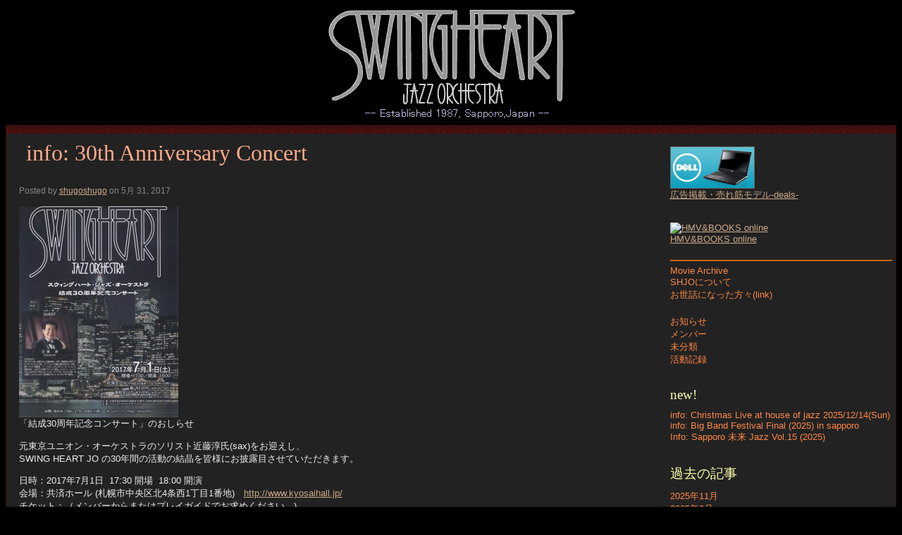

--- FILE ---
content_type: text/html; charset=UTF-8
request_url: https://shjo.info/archives/info-30th-anniversary-concert-2/
body_size: 42076
content:
<!DOCTYPE html PUBLIC "-//W3C//DTD XHTML 1.0 Transitional//EN" "http://www.w3.org/TR/xhtml1/DTD/xhtml1-transitional.dtd">
<html xmlns="http://www.w3.org/1999/xhtml" lang="ja">
<head profile="http://gmpg.org/xfn/11">

	<meta http-equiv="Content-Type" content="text/html; charset=UTF-8" />

	<title>Swing Heart Jazz Orchestra  &#8211; info: 30th Anniversary Concert</title>


	<style type="text/css" media="screen">
		@import url( https://shjo.info/wp-content/themes/dragonskin/style.css );
	</style>
	<link rel="alternate" type="application/rss+xml" title="RSS 2.0" href="https://shjo.info/feed/" />
	<link rel="alternate" type="text/xml" title="RSS .92" href="https://shjo.info/feed/rss/" />
	<link rel="alternate" type="application/atom+xml" title="Atom 0.3" href="https://shjo.info/feed/atom/" />

	<link rel="pingback" href="https://shjo.info/xmlrpc.php" />
		<link rel='archives' title='2025年11月' href='https://shjo.info/archives/2025/11/' />
	<link rel='archives' title='2025年8月' href='https://shjo.info/archives/2025/08/' />
	<link rel='archives' title='2025年6月' href='https://shjo.info/archives/2025/06/' />
	<link rel='archives' title='2025年4月' href='https://shjo.info/archives/2025/04/' />
	<link rel='archives' title='2024年10月' href='https://shjo.info/archives/2024/10/' />
	<link rel='archives' title='2024年4月' href='https://shjo.info/archives/2024/04/' />
	<link rel='archives' title='2023年10月' href='https://shjo.info/archives/2023/10/' />
	<link rel='archives' title='2023年6月' href='https://shjo.info/archives/2023/06/' />
	<link rel='archives' title='2023年1月' href='https://shjo.info/archives/2023/01/' />
	<link rel='archives' title='2022年10月' href='https://shjo.info/archives/2022/10/' />
	<link rel='archives' title='2022年8月' href='https://shjo.info/archives/2022/08/' />
	<link rel='archives' title='2022年7月' href='https://shjo.info/archives/2022/07/' />
	<link rel='archives' title='2020年10月' href='https://shjo.info/archives/2020/10/' />
	<link rel='archives' title='2020年1月' href='https://shjo.info/archives/2020/01/' />
	<link rel='archives' title='2019年9月' href='https://shjo.info/archives/2019/09/' />
	<link rel='archives' title='2019年4月' href='https://shjo.info/archives/2019/04/' />
	<link rel='archives' title='2019年1月' href='https://shjo.info/archives/2019/01/' />
	<link rel='archives' title='2018年10月' href='https://shjo.info/archives/2018/10/' />
	<link rel='archives' title='2018年8月' href='https://shjo.info/archives/2018/08/' />
	<link rel='archives' title='2018年3月' href='https://shjo.info/archives/2018/03/' />
	<link rel='archives' title='2017年11月' href='https://shjo.info/archives/2017/11/' />
	<link rel='archives' title='2017年10月' href='https://shjo.info/archives/2017/10/' />
	<link rel='archives' title='2017年7月' href='https://shjo.info/archives/2017/07/' />
	<link rel='archives' title='2017年5月' href='https://shjo.info/archives/2017/05/' />
	<link rel='archives' title='2017年3月' href='https://shjo.info/archives/2017/03/' />
	<link rel='archives' title='2016年10月' href='https://shjo.info/archives/2016/10/' />
	<link rel='archives' title='2016年8月' href='https://shjo.info/archives/2016/08/' />
	<link rel='archives' title='2016年2月' href='https://shjo.info/archives/2016/02/' />
	<link rel='archives' title='2015年11月' href='https://shjo.info/archives/2015/11/' />
	<link rel='archives' title='2015年9月' href='https://shjo.info/archives/2015/09/' />
	<link rel='archives' title='2015年4月' href='https://shjo.info/archives/2015/04/' />
	<link rel='archives' title='2014年10月' href='https://shjo.info/archives/2014/10/' />
	<link rel='archives' title='2014年3月' href='https://shjo.info/archives/2014/03/' />
	<link rel='archives' title='2013年10月' href='https://shjo.info/archives/2013/10/' />
	<link rel='archives' title='2012年12月' href='https://shjo.info/archives/2012/12/' />
	<link rel='archives' title='2012年10月' href='https://shjo.info/archives/2012/10/' />
	<link rel='archives' title='2012年7月' href='https://shjo.info/archives/2012/07/' />
	<link rel='archives' title='2012年2月' href='https://shjo.info/archives/2012/02/' />
	<link rel='archives' title='2012年1月' href='https://shjo.info/archives/2012/01/' />
	<link rel='archives' title='2011年12月' href='https://shjo.info/archives/2011/12/' />
	<link rel='archives' title='2011年4月' href='https://shjo.info/archives/2011/04/' />
	<link rel='archives' title='2011年3月' href='https://shjo.info/archives/2011/03/' />
	<link rel='archives' title='2011年2月' href='https://shjo.info/archives/2011/02/' />
	<link rel='archives' title='2010年11月' href='https://shjo.info/archives/2010/11/' />
	<link rel='archives' title='2010年3月' href='https://shjo.info/archives/2010/03/' />
	<link rel='archives' title='2009年8月' href='https://shjo.info/archives/2009/08/' />
	<link rel='archives' title='2009年2月' href='https://shjo.info/archives/2009/02/' />
	<link rel='archives' title='2008年6月' href='https://shjo.info/archives/2008/06/' />
	<link rel='archives' title='2008年5月' href='https://shjo.info/archives/2008/05/' />
	<link rel='archives' title='2007年10月' href='https://shjo.info/archives/2007/10/' />
	<link rel='archives' title='2007年9月' href='https://shjo.info/archives/2007/09/' />
	<link rel='archives' title='2007年5月' href='https://shjo.info/archives/2007/05/' />
	<link rel='archives' title='2006年10月' href='https://shjo.info/archives/2006/10/' />
	<link rel='archives' title='2004年7月' href='https://shjo.info/archives/2004/07/' />
	<link rel='archives' title='2003年7月' href='https://shjo.info/archives/2003/07/' />
	<link rel='archives' title='2002年7月' href='https://shjo.info/archives/2002/07/' />
	<link rel='archives' title='2001年6月' href='https://shjo.info/archives/2001/06/' />
	<link rel='archives' title='2000年7月' href='https://shjo.info/archives/2000/07/' />
	<link rel='archives' title='1999年7月' href='https://shjo.info/archives/1999/07/' />
	<link rel='archives' title='1998年7月' href='https://shjo.info/archives/1998/07/' />
	<link rel='archives' title='1997年7月' href='https://shjo.info/archives/1997/07/' />
	<link rel='archives' title='1996年7月' href='https://shjo.info/archives/1996/07/' />
	<link rel='archives' title='1995年7月' href='https://shjo.info/archives/1995/07/' />
	<link rel='archives' title='1994年7月' href='https://shjo.info/archives/1994/07/' />
	<link rel='archives' title='1993年7月' href='https://shjo.info/archives/1993/07/' />
	<link rel='archives' title='1992年7月' href='https://shjo.info/archives/1992/07/' />
	<link rel='archives' title='1991年3月' href='https://shjo.info/archives/1991/03/' />
		<meta name='robots' content='max-image-preview:large' />
<link rel='dns-prefetch' href='//secure.gravatar.com' />
<link rel='dns-prefetch' href='//stats.wp.com' />
<link rel='dns-prefetch' href='//v0.wordpress.com' />
<link rel="alternate" title="oEmbed (JSON)" type="application/json+oembed" href="https://shjo.info/wp-json/oembed/1.0/embed?url=https%3A%2F%2Fshjo.info%2Farchives%2Finfo-30th-anniversary-concert-2%2F" />
<link rel="alternate" title="oEmbed (XML)" type="text/xml+oembed" href="https://shjo.info/wp-json/oembed/1.0/embed?url=https%3A%2F%2Fshjo.info%2Farchives%2Finfo-30th-anniversary-concert-2%2F&#038;format=xml" />
<style id='wp-img-auto-sizes-contain-inline-css' type='text/css'>
img:is([sizes=auto i],[sizes^="auto," i]){contain-intrinsic-size:3000px 1500px}
/*# sourceURL=wp-img-auto-sizes-contain-inline-css */
</style>
<style id='wp-emoji-styles-inline-css' type='text/css'>

	img.wp-smiley, img.emoji {
		display: inline !important;
		border: none !important;
		box-shadow: none !important;
		height: 1em !important;
		width: 1em !important;
		margin: 0 0.07em !important;
		vertical-align: -0.1em !important;
		background: none !important;
		padding: 0 !important;
	}
/*# sourceURL=wp-emoji-styles-inline-css */
</style>
<style id='wp-block-library-inline-css' type='text/css'>
:root{--wp-block-synced-color:#7a00df;--wp-block-synced-color--rgb:122,0,223;--wp-bound-block-color:var(--wp-block-synced-color);--wp-editor-canvas-background:#ddd;--wp-admin-theme-color:#007cba;--wp-admin-theme-color--rgb:0,124,186;--wp-admin-theme-color-darker-10:#006ba1;--wp-admin-theme-color-darker-10--rgb:0,107,160.5;--wp-admin-theme-color-darker-20:#005a87;--wp-admin-theme-color-darker-20--rgb:0,90,135;--wp-admin-border-width-focus:2px}@media (min-resolution:192dpi){:root{--wp-admin-border-width-focus:1.5px}}.wp-element-button{cursor:pointer}:root .has-very-light-gray-background-color{background-color:#eee}:root .has-very-dark-gray-background-color{background-color:#313131}:root .has-very-light-gray-color{color:#eee}:root .has-very-dark-gray-color{color:#313131}:root .has-vivid-green-cyan-to-vivid-cyan-blue-gradient-background{background:linear-gradient(135deg,#00d084,#0693e3)}:root .has-purple-crush-gradient-background{background:linear-gradient(135deg,#34e2e4,#4721fb 50%,#ab1dfe)}:root .has-hazy-dawn-gradient-background{background:linear-gradient(135deg,#faaca8,#dad0ec)}:root .has-subdued-olive-gradient-background{background:linear-gradient(135deg,#fafae1,#67a671)}:root .has-atomic-cream-gradient-background{background:linear-gradient(135deg,#fdd79a,#004a59)}:root .has-nightshade-gradient-background{background:linear-gradient(135deg,#330968,#31cdcf)}:root .has-midnight-gradient-background{background:linear-gradient(135deg,#020381,#2874fc)}:root{--wp--preset--font-size--normal:16px;--wp--preset--font-size--huge:42px}.has-regular-font-size{font-size:1em}.has-larger-font-size{font-size:2.625em}.has-normal-font-size{font-size:var(--wp--preset--font-size--normal)}.has-huge-font-size{font-size:var(--wp--preset--font-size--huge)}.has-text-align-center{text-align:center}.has-text-align-left{text-align:left}.has-text-align-right{text-align:right}.has-fit-text{white-space:nowrap!important}#end-resizable-editor-section{display:none}.aligncenter{clear:both}.items-justified-left{justify-content:flex-start}.items-justified-center{justify-content:center}.items-justified-right{justify-content:flex-end}.items-justified-space-between{justify-content:space-between}.screen-reader-text{border:0;clip-path:inset(50%);height:1px;margin:-1px;overflow:hidden;padding:0;position:absolute;width:1px;word-wrap:normal!important}.screen-reader-text:focus{background-color:#ddd;clip-path:none;color:#444;display:block;font-size:1em;height:auto;left:5px;line-height:normal;padding:15px 23px 14px;text-decoration:none;top:5px;width:auto;z-index:100000}html :where(.has-border-color){border-style:solid}html :where([style*=border-top-color]){border-top-style:solid}html :where([style*=border-right-color]){border-right-style:solid}html :where([style*=border-bottom-color]){border-bottom-style:solid}html :where([style*=border-left-color]){border-left-style:solid}html :where([style*=border-width]){border-style:solid}html :where([style*=border-top-width]){border-top-style:solid}html :where([style*=border-right-width]){border-right-style:solid}html :where([style*=border-bottom-width]){border-bottom-style:solid}html :where([style*=border-left-width]){border-left-style:solid}html :where(img[class*=wp-image-]){height:auto;max-width:100%}:where(figure){margin:0 0 1em}html :where(.is-position-sticky){--wp-admin--admin-bar--position-offset:var(--wp-admin--admin-bar--height,0px)}@media screen and (max-width:600px){html :where(.is-position-sticky){--wp-admin--admin-bar--position-offset:0px}}

/*# sourceURL=wp-block-library-inline-css */
</style><style id='global-styles-inline-css' type='text/css'>
:root{--wp--preset--aspect-ratio--square: 1;--wp--preset--aspect-ratio--4-3: 4/3;--wp--preset--aspect-ratio--3-4: 3/4;--wp--preset--aspect-ratio--3-2: 3/2;--wp--preset--aspect-ratio--2-3: 2/3;--wp--preset--aspect-ratio--16-9: 16/9;--wp--preset--aspect-ratio--9-16: 9/16;--wp--preset--color--black: #000000;--wp--preset--color--cyan-bluish-gray: #abb8c3;--wp--preset--color--white: #ffffff;--wp--preset--color--pale-pink: #f78da7;--wp--preset--color--vivid-red: #cf2e2e;--wp--preset--color--luminous-vivid-orange: #ff6900;--wp--preset--color--luminous-vivid-amber: #fcb900;--wp--preset--color--light-green-cyan: #7bdcb5;--wp--preset--color--vivid-green-cyan: #00d084;--wp--preset--color--pale-cyan-blue: #8ed1fc;--wp--preset--color--vivid-cyan-blue: #0693e3;--wp--preset--color--vivid-purple: #9b51e0;--wp--preset--gradient--vivid-cyan-blue-to-vivid-purple: linear-gradient(135deg,rgb(6,147,227) 0%,rgb(155,81,224) 100%);--wp--preset--gradient--light-green-cyan-to-vivid-green-cyan: linear-gradient(135deg,rgb(122,220,180) 0%,rgb(0,208,130) 100%);--wp--preset--gradient--luminous-vivid-amber-to-luminous-vivid-orange: linear-gradient(135deg,rgb(252,185,0) 0%,rgb(255,105,0) 100%);--wp--preset--gradient--luminous-vivid-orange-to-vivid-red: linear-gradient(135deg,rgb(255,105,0) 0%,rgb(207,46,46) 100%);--wp--preset--gradient--very-light-gray-to-cyan-bluish-gray: linear-gradient(135deg,rgb(238,238,238) 0%,rgb(169,184,195) 100%);--wp--preset--gradient--cool-to-warm-spectrum: linear-gradient(135deg,rgb(74,234,220) 0%,rgb(151,120,209) 20%,rgb(207,42,186) 40%,rgb(238,44,130) 60%,rgb(251,105,98) 80%,rgb(254,248,76) 100%);--wp--preset--gradient--blush-light-purple: linear-gradient(135deg,rgb(255,206,236) 0%,rgb(152,150,240) 100%);--wp--preset--gradient--blush-bordeaux: linear-gradient(135deg,rgb(254,205,165) 0%,rgb(254,45,45) 50%,rgb(107,0,62) 100%);--wp--preset--gradient--luminous-dusk: linear-gradient(135deg,rgb(255,203,112) 0%,rgb(199,81,192) 50%,rgb(65,88,208) 100%);--wp--preset--gradient--pale-ocean: linear-gradient(135deg,rgb(255,245,203) 0%,rgb(182,227,212) 50%,rgb(51,167,181) 100%);--wp--preset--gradient--electric-grass: linear-gradient(135deg,rgb(202,248,128) 0%,rgb(113,206,126) 100%);--wp--preset--gradient--midnight: linear-gradient(135deg,rgb(2,3,129) 0%,rgb(40,116,252) 100%);--wp--preset--font-size--small: 13px;--wp--preset--font-size--medium: 20px;--wp--preset--font-size--large: 36px;--wp--preset--font-size--x-large: 42px;--wp--preset--spacing--20: 0.44rem;--wp--preset--spacing--30: 0.67rem;--wp--preset--spacing--40: 1rem;--wp--preset--spacing--50: 1.5rem;--wp--preset--spacing--60: 2.25rem;--wp--preset--spacing--70: 3.38rem;--wp--preset--spacing--80: 5.06rem;--wp--preset--shadow--natural: 6px 6px 9px rgba(0, 0, 0, 0.2);--wp--preset--shadow--deep: 12px 12px 50px rgba(0, 0, 0, 0.4);--wp--preset--shadow--sharp: 6px 6px 0px rgba(0, 0, 0, 0.2);--wp--preset--shadow--outlined: 6px 6px 0px -3px rgb(255, 255, 255), 6px 6px rgb(0, 0, 0);--wp--preset--shadow--crisp: 6px 6px 0px rgb(0, 0, 0);}:where(.is-layout-flex){gap: 0.5em;}:where(.is-layout-grid){gap: 0.5em;}body .is-layout-flex{display: flex;}.is-layout-flex{flex-wrap: wrap;align-items: center;}.is-layout-flex > :is(*, div){margin: 0;}body .is-layout-grid{display: grid;}.is-layout-grid > :is(*, div){margin: 0;}:where(.wp-block-columns.is-layout-flex){gap: 2em;}:where(.wp-block-columns.is-layout-grid){gap: 2em;}:where(.wp-block-post-template.is-layout-flex){gap: 1.25em;}:where(.wp-block-post-template.is-layout-grid){gap: 1.25em;}.has-black-color{color: var(--wp--preset--color--black) !important;}.has-cyan-bluish-gray-color{color: var(--wp--preset--color--cyan-bluish-gray) !important;}.has-white-color{color: var(--wp--preset--color--white) !important;}.has-pale-pink-color{color: var(--wp--preset--color--pale-pink) !important;}.has-vivid-red-color{color: var(--wp--preset--color--vivid-red) !important;}.has-luminous-vivid-orange-color{color: var(--wp--preset--color--luminous-vivid-orange) !important;}.has-luminous-vivid-amber-color{color: var(--wp--preset--color--luminous-vivid-amber) !important;}.has-light-green-cyan-color{color: var(--wp--preset--color--light-green-cyan) !important;}.has-vivid-green-cyan-color{color: var(--wp--preset--color--vivid-green-cyan) !important;}.has-pale-cyan-blue-color{color: var(--wp--preset--color--pale-cyan-blue) !important;}.has-vivid-cyan-blue-color{color: var(--wp--preset--color--vivid-cyan-blue) !important;}.has-vivid-purple-color{color: var(--wp--preset--color--vivid-purple) !important;}.has-black-background-color{background-color: var(--wp--preset--color--black) !important;}.has-cyan-bluish-gray-background-color{background-color: var(--wp--preset--color--cyan-bluish-gray) !important;}.has-white-background-color{background-color: var(--wp--preset--color--white) !important;}.has-pale-pink-background-color{background-color: var(--wp--preset--color--pale-pink) !important;}.has-vivid-red-background-color{background-color: var(--wp--preset--color--vivid-red) !important;}.has-luminous-vivid-orange-background-color{background-color: var(--wp--preset--color--luminous-vivid-orange) !important;}.has-luminous-vivid-amber-background-color{background-color: var(--wp--preset--color--luminous-vivid-amber) !important;}.has-light-green-cyan-background-color{background-color: var(--wp--preset--color--light-green-cyan) !important;}.has-vivid-green-cyan-background-color{background-color: var(--wp--preset--color--vivid-green-cyan) !important;}.has-pale-cyan-blue-background-color{background-color: var(--wp--preset--color--pale-cyan-blue) !important;}.has-vivid-cyan-blue-background-color{background-color: var(--wp--preset--color--vivid-cyan-blue) !important;}.has-vivid-purple-background-color{background-color: var(--wp--preset--color--vivid-purple) !important;}.has-black-border-color{border-color: var(--wp--preset--color--black) !important;}.has-cyan-bluish-gray-border-color{border-color: var(--wp--preset--color--cyan-bluish-gray) !important;}.has-white-border-color{border-color: var(--wp--preset--color--white) !important;}.has-pale-pink-border-color{border-color: var(--wp--preset--color--pale-pink) !important;}.has-vivid-red-border-color{border-color: var(--wp--preset--color--vivid-red) !important;}.has-luminous-vivid-orange-border-color{border-color: var(--wp--preset--color--luminous-vivid-orange) !important;}.has-luminous-vivid-amber-border-color{border-color: var(--wp--preset--color--luminous-vivid-amber) !important;}.has-light-green-cyan-border-color{border-color: var(--wp--preset--color--light-green-cyan) !important;}.has-vivid-green-cyan-border-color{border-color: var(--wp--preset--color--vivid-green-cyan) !important;}.has-pale-cyan-blue-border-color{border-color: var(--wp--preset--color--pale-cyan-blue) !important;}.has-vivid-cyan-blue-border-color{border-color: var(--wp--preset--color--vivid-cyan-blue) !important;}.has-vivid-purple-border-color{border-color: var(--wp--preset--color--vivid-purple) !important;}.has-vivid-cyan-blue-to-vivid-purple-gradient-background{background: var(--wp--preset--gradient--vivid-cyan-blue-to-vivid-purple) !important;}.has-light-green-cyan-to-vivid-green-cyan-gradient-background{background: var(--wp--preset--gradient--light-green-cyan-to-vivid-green-cyan) !important;}.has-luminous-vivid-amber-to-luminous-vivid-orange-gradient-background{background: var(--wp--preset--gradient--luminous-vivid-amber-to-luminous-vivid-orange) !important;}.has-luminous-vivid-orange-to-vivid-red-gradient-background{background: var(--wp--preset--gradient--luminous-vivid-orange-to-vivid-red) !important;}.has-very-light-gray-to-cyan-bluish-gray-gradient-background{background: var(--wp--preset--gradient--very-light-gray-to-cyan-bluish-gray) !important;}.has-cool-to-warm-spectrum-gradient-background{background: var(--wp--preset--gradient--cool-to-warm-spectrum) !important;}.has-blush-light-purple-gradient-background{background: var(--wp--preset--gradient--blush-light-purple) !important;}.has-blush-bordeaux-gradient-background{background: var(--wp--preset--gradient--blush-bordeaux) !important;}.has-luminous-dusk-gradient-background{background: var(--wp--preset--gradient--luminous-dusk) !important;}.has-pale-ocean-gradient-background{background: var(--wp--preset--gradient--pale-ocean) !important;}.has-electric-grass-gradient-background{background: var(--wp--preset--gradient--electric-grass) !important;}.has-midnight-gradient-background{background: var(--wp--preset--gradient--midnight) !important;}.has-small-font-size{font-size: var(--wp--preset--font-size--small) !important;}.has-medium-font-size{font-size: var(--wp--preset--font-size--medium) !important;}.has-large-font-size{font-size: var(--wp--preset--font-size--large) !important;}.has-x-large-font-size{font-size: var(--wp--preset--font-size--x-large) !important;}
/*# sourceURL=global-styles-inline-css */
</style>

<style id='classic-theme-styles-inline-css' type='text/css'>
/*! This file is auto-generated */
.wp-block-button__link{color:#fff;background-color:#32373c;border-radius:9999px;box-shadow:none;text-decoration:none;padding:calc(.667em + 2px) calc(1.333em + 2px);font-size:1.125em}.wp-block-file__button{background:#32373c;color:#fff;text-decoration:none}
/*# sourceURL=/wp-includes/css/classic-themes.min.css */
</style>
<link rel="https://api.w.org/" href="https://shjo.info/wp-json/" /><link rel="alternate" title="JSON" type="application/json" href="https://shjo.info/wp-json/wp/v2/posts/593" /><link rel="EditURI" type="application/rsd+xml" title="RSD" href="https://shjo.info/xmlrpc.php?rsd" />
<meta name="generator" content="WordPress 6.9" />
<link rel="canonical" href="https://shjo.info/archives/info-30th-anniversary-concert-2/" />
<link rel='shortlink' href='https://wp.me/pDmBV-9z' />
	<style>img#wpstats{display:none}</style>
		
<!-- Jetpack Open Graph Tags -->
<meta property="og:type" content="article" />
<meta property="og:title" content="info: 30th Anniversary Concert" />
<meta property="og:url" content="https://shjo.info/archives/info-30th-anniversary-concert-2/" />
<meta property="og:description" content="「結成30周年記念コンサート」のおしらせ 元東京ユニオン・オーケストラのソリスト近藤淳氏(sax)をお迎えし、&hellip;" />
<meta property="article:published_time" content="2017-05-31T08:04:43+00:00" />
<meta property="article:modified_time" content="2017-06-03T03:50:18+00:00" />
<meta property="og:site_name" content="Swing Heart Jazz Orchestra" />
<meta property="og:image" content="http://shjo.info/wp-content/uploads/2017/05/shjo_30th_concert-1-226x300.jpg" />
<meta property="og:image:width" content="226" />
<meta property="og:image:height" content="300" />
<meta property="og:image:alt" content="" />
<meta property="og:locale" content="ja_JP" />
<meta name="twitter:text:title" content="info: 30th Anniversary Concert" />
<meta name="twitter:image" content="http://shjo.info/wp-content/uploads/2017/05/shjo_30th_concert-1-226x300.jpg?w=144" />
<meta name="twitter:card" content="summary" />

<!-- End Jetpack Open Graph Tags -->
<link rel="icon" href="https://shjo.info/wp-content/uploads/2022/08/header-150x150.gif" sizes="32x32" />
<link rel="icon" href="https://shjo.info/wp-content/uploads/2022/08/header.gif" sizes="192x192" />
<link rel="apple-touch-icon" href="https://shjo.info/wp-content/uploads/2022/08/header.gif" />
<meta name="msapplication-TileImage" content="https://shjo.info/wp-content/uploads/2022/08/header.gif" />
</head>
<body>

<div id="header">
<div align="center">
	<a href="https://shjo.info/"><img src="https://shjo.info/wp-content/themes/dragonskin/images/header.gif" alt="Swing Heart Jazz Orchestra" title="Swing Heart Jazz Orchestra" border="0" /></a>

<!-- Son of Suckerfish -->
<table><tr><td>
<script type="text/javascript"><!--//--><![CDATA[//><!--
sfHover = function() {
	var sfEls = document.getElementById("nav").getElementsByTagName("LI");
	for (var i=0; i<sfEls.length; i++) {
		sfEls[i].onmouseover=function() {
			this.className+=" sfhover";
		}
		sfEls[i].onmouseout=function() {
			this.className=this.className.replace(new RegExp(" sfhover\\b"), "");
		}
	}
}
if (window.attachEvent) window.attachEvent("onload", sfHover);
//--><!]]></script>


</td></tr></table>


</div>

</div>


<div id="container">


<!--header.php end-->

<!--include sidebar-->
<div id="sidebar">


<a target='new' href="https://click.linksynergy.com/fs-bin/click?id=vv0zHiw913o&offerid=39250.10000445&type=4&subid=0"><IMG alt="デル株式会社" border="0" src="https://i.dell.com/images/jp/banners/banners_l/smb_V13_69K_120ｘ60.gif"></a><IMG border="0" width="1" height="1" src="https://ad.linksynergy.com/fs-bin/show?id=vv0zHiw913o&bids=39250.10000445&type=4&subid=0"><BR>
<a target='new' href="https://click.linksynergy.com/fs-bin/click?id=vv0zHiw913o&offerid=39250.10014232&type=3&subid=0">広告掲載・売れ筋モデル‐deals‐</a><img border="0" width="1" alt="" height="1" src="https://ad.linksynergy.com/fs-bin/show?id=vv0zHiw913o&bids=39250.10014232&type=3&subid=0" ><BR>
<BR>
<BR>
<a href="https://click.linksynergy.com/fs-bin/click?id=vv0zHiw913o&offerid=314039.10000016&subid=0&type=4"><IMG border="0"   alt="HMV&BOOKS online" src="https://ad.linksynergy.com/fs-bin/show?id=vv0zHiw913o&bids=314039.10000016&subid=0&type=4&gridnum=6"></a><BR>
<a target='new' href="https://click.linksynergy.com/fs-bin/click?id=vv0zHiw913o&offerid=314039.10007876&type=3&subid=0">HMV&BOOKS online</a><img border="0" width="1" alt="" height="1" src="https://ad.linksynergy.com/fs-bin/show?id=vv0zHiw913o&bids=314039.10007876&type=3&subid=0" ><BR>

<BR>
<HR>
<!--sidebar.php-->




<!--
	<h2>About Me</h2>
		<p>Put something about you here by editing the right sidebar.</p>
-->
<!-- <ul>
<li><a href="https://shjo.info/wp-login.php">ログイン</a></li>
</ul>-->

<!-- <h2> Site Menu </h2> -->

	<ul>
		<li class="page_item page-item-895"><a href="https://shjo.info/archive/">Movie Archive</a></li>
<li class="page_item page-item-2"><a href="https://shjo.info/about/">SHJOについて</a></li>
<li class="page_item page-item-339"><a href="https://shjo.info/relations/">お世話になった方々(link)</a></li>

	</ul>

<!--list of categories, order by name, without children categories, no number of articles per category-->
<!--  		<h2>Categories</h2>			 -->
		<ul>	<li class="cat-item cat-item-14"><a href="https://shjo.info/archives/category/infomation/">お知らせ</a>
</li>
	<li class="cat-item cat-item-12"><a href="https://shjo.info/archives/category/members/">メンバー</a>
</li>
	<li class="cat-item cat-item-1"><a href="https://shjo.info/archives/category/misc/">未分類</a>
</li>
	<li class="cat-item cat-item-13"><a href="https://shjo.info/archives/category/history/">活動記録</a>
</li>
		</ul>

<!--list of authors-->
<!--		<h2>Authors</h2>
		<ul>
		<li><a href="https://shjo.info/archives/author/shugo/" title="shugoshugo の投稿">shugokawai</a> (66)</li>		</ul>
-->
<!--recent posts-->
<!-- 	<h2>Recent Articles</h2> -->
	<h2>new!</h2>
	<ul>
		<li><a href='https://shjo.info/archives/info-christmas-live-at-house-of-jazz-2025-12-14sun/'>info: Christmas Live at house of jazz 2025/12/14(Sun)</a></li>
	<li><a href='https://shjo.info/archives/info-big-band-festival-final-2025-in-sapporo/'>info: Big Band Festival Final (2025) in sapporo</a></li>
	<li><a href='https://shjo.info/archives/info-sapporo-%e6%9c%aa%e6%9d%a5-jazz-vol-15-2025/'>Info: Sapporo 未来 Jazz Vol.15 (2025)</a></li>
	</ul>

<!--archives ordered per month-->
<!--		<h2>Archives</h2> -->
		<h2>過去の記事</h2>
		<ul>
			<li><a href='https://shjo.info/archives/2025/11/'>2025年11月</a></li>
	<li><a href='https://shjo.info/archives/2025/08/'>2025年8月</a></li>
	<li><a href='https://shjo.info/archives/2025/06/'>2025年6月</a></li>
	<li><a href='https://shjo.info/archives/2025/04/'>2025年4月</a></li>
	<li><a href='https://shjo.info/archives/2024/10/'>2024年10月</a></li>
	<li><a href='https://shjo.info/archives/2024/04/'>2024年4月</a></li>
	<li><a href='https://shjo.info/archives/2023/10/'>2023年10月</a></li>
	<li><a href='https://shjo.info/archives/2023/06/'>2023年6月</a></li>
	<li><a href='https://shjo.info/archives/2023/01/'>2023年1月</a></li>
	<li><a href='https://shjo.info/archives/2022/10/'>2022年10月</a></li>
	<li><a href='https://shjo.info/archives/2022/08/'>2022年8月</a></li>
	<li><a href='https://shjo.info/archives/2022/07/'>2022年7月</a></li>
	<li><a href='https://shjo.info/archives/2020/10/'>2020年10月</a></li>
	<li><a href='https://shjo.info/archives/2020/01/'>2020年1月</a></li>
	<li><a href='https://shjo.info/archives/2019/09/'>2019年9月</a></li>
	<li><a href='https://shjo.info/archives/2019/04/'>2019年4月</a></li>
	<li><a href='https://shjo.info/archives/2019/01/'>2019年1月</a></li>
	<li><a href='https://shjo.info/archives/2018/10/'>2018年10月</a></li>
	<li><a href='https://shjo.info/archives/2018/08/'>2018年8月</a></li>
	<li><a href='https://shjo.info/archives/2018/03/'>2018年3月</a></li>
	<li><a href='https://shjo.info/archives/2017/11/'>2017年11月</a></li>
	<li><a href='https://shjo.info/archives/2017/10/'>2017年10月</a></li>
	<li><a href='https://shjo.info/archives/2017/07/'>2017年7月</a></li>
	<li><a href='https://shjo.info/archives/2017/05/'>2017年5月</a></li>
	<li><a href='https://shjo.info/archives/2017/03/'>2017年3月</a></li>
	<li><a href='https://shjo.info/archives/2016/10/'>2016年10月</a></li>
	<li><a href='https://shjo.info/archives/2016/08/'>2016年8月</a></li>
	<li><a href='https://shjo.info/archives/2016/02/'>2016年2月</a></li>
	<li><a href='https://shjo.info/archives/2015/11/'>2015年11月</a></li>
	<li><a href='https://shjo.info/archives/2015/09/'>2015年9月</a></li>
	<li><a href='https://shjo.info/archives/2015/04/'>2015年4月</a></li>
	<li><a href='https://shjo.info/archives/2014/10/'>2014年10月</a></li>
	<li><a href='https://shjo.info/archives/2014/03/'>2014年3月</a></li>
	<li><a href='https://shjo.info/archives/2013/10/'>2013年10月</a></li>
	<li><a href='https://shjo.info/archives/2012/12/'>2012年12月</a></li>
	<li><a href='https://shjo.info/archives/2012/10/'>2012年10月</a></li>
	<li><a href='https://shjo.info/archives/2012/07/'>2012年7月</a></li>
	<li><a href='https://shjo.info/archives/2012/02/'>2012年2月</a></li>
	<li><a href='https://shjo.info/archives/2012/01/'>2012年1月</a></li>
	<li><a href='https://shjo.info/archives/2011/12/'>2011年12月</a></li>
	<li><a href='https://shjo.info/archives/2011/04/'>2011年4月</a></li>
	<li><a href='https://shjo.info/archives/2011/03/'>2011年3月</a></li>
	<li><a href='https://shjo.info/archives/2011/02/'>2011年2月</a></li>
	<li><a href='https://shjo.info/archives/2010/11/'>2010年11月</a></li>
	<li><a href='https://shjo.info/archives/2010/03/'>2010年3月</a></li>
	<li><a href='https://shjo.info/archives/2009/08/'>2009年8月</a></li>
	<li><a href='https://shjo.info/archives/2009/02/'>2009年2月</a></li>
	<li><a href='https://shjo.info/archives/2008/06/'>2008年6月</a></li>
	<li><a href='https://shjo.info/archives/2008/05/'>2008年5月</a></li>
	<li><a href='https://shjo.info/archives/2007/10/'>2007年10月</a></li>
	<li><a href='https://shjo.info/archives/2007/09/'>2007年9月</a></li>
	<li><a href='https://shjo.info/archives/2007/05/'>2007年5月</a></li>
	<li><a href='https://shjo.info/archives/2006/10/'>2006年10月</a></li>
	<li><a href='https://shjo.info/archives/2004/07/'>2004年7月</a></li>
	<li><a href='https://shjo.info/archives/2003/07/'>2003年7月</a></li>
	<li><a href='https://shjo.info/archives/2002/07/'>2002年7月</a></li>
	<li><a href='https://shjo.info/archives/2001/06/'>2001年6月</a></li>
	<li><a href='https://shjo.info/archives/2000/07/'>2000年7月</a></li>
	<li><a href='https://shjo.info/archives/1999/07/'>1999年7月</a></li>
	<li><a href='https://shjo.info/archives/1998/07/'>1998年7月</a></li>
	<li><a href='https://shjo.info/archives/1997/07/'>1997年7月</a></li>
	<li><a href='https://shjo.info/archives/1996/07/'>1996年7月</a></li>
	<li><a href='https://shjo.info/archives/1995/07/'>1995年7月</a></li>
	<li><a href='https://shjo.info/archives/1994/07/'>1994年7月</a></li>
	<li><a href='https://shjo.info/archives/1993/07/'>1993年7月</a></li>
	<li><a href='https://shjo.info/archives/1992/07/'>1992年7月</a></li>
	<li><a href='https://shjo.info/archives/1991/03/'>1991年3月</a></li>
		</ul>

<!-- <li id="linkcat-2" class="linkcat"><h2>共演したゲストの方々</h2>
	<ul class='xoxo blogroll'>
<li><a href="http://www.h4.dion.ne.jp/~ats/">12th Concert のゲスト池田 篤さん(Alto Sax.)</a></li>
<li><a href="http://www.mitzru.com/">13th Concert のゲスト田中 充 さん(Trumpet)</a></li>
<li><a href="http://www.geocities.jp/jun_sax/" target="_blank">30th コンサートのゲスト 近藤淳さん</a></li>
<li><a href="http://www.ne.jp/asahi/jiyou/yama/">9th Concert のゲスト山田 穣さん(Alto Sax.)</a></li>
<li><a href="http://www.gustavotozzo.info/" target="_blank">Gustavo Tozzo-Jaime</a></li>

	</ul>
</li>
<li id="linkcat-15" class="linkcat"><h2>共演したビッグバンド</h2>
	<ul class='xoxo blogroll'>
<li><a href="http://www.geocities.jp/hideyuki100jp/">サラダ・デイズ・ジャズ・オーケストラ</a></li>
<li><a href="http://www5a.biglobe.ne.jp/~sw_herd/">スィンギングハードジャズオーケストラ(宇都宮)</a></li>
<li><a href="http://solid-sounds.net/">ソリッド・サウンズ・ジャズ・オーケストラ</a></li>
<li><a href="http://mercer-hassy.s1.bindsite.jp/">マーサー・ハッシー楽団</a></li>
<li><a href="http://music.geocities.jp/pyramidwebsite/">石川ジャズオーケストラ・ピラミッド(石川県)</a></li>

	</ul>
</li>
-->




</div>

<div id="content">
<!--single.php-->

<!--loop-->			
  
		<!--post title-->
			<h1 id="post-593"><a href="https://shjo.info/archives/info-30th-anniversary-concert-2/" rel="bookmark" title="Permanent Link: info: 30th Anniversary Concert">info: 30th Anniversary Concert</a></h1>


		
		<p class="author">
		Posted by
                			<a href="https://shjo.info/archives/author/shugo/" title="shugoshugo の投稿" rel="author">shugoshugo</a>		                on 5月 31, 2017		</p>

	<div class="postspace2">
	</div>			

<!--content with more link-->
			<p><a href="http://shjo.info/wp-content/uploads/2017/05/shjo_30th_concert-1.jpg"><img fetchpriority="high" decoding="async" class="alignnone size-medium wp-image-598" src="http://shjo.info/wp-content/uploads/2017/05/shjo_30th_concert-1-226x300.jpg" alt="" width="226" height="300" srcset="https://shjo.info/wp-content/uploads/2017/05/shjo_30th_concert-1-226x300.jpg 226w, https://shjo.info/wp-content/uploads/2017/05/shjo_30th_concert-1-768x1019.jpg 768w, https://shjo.info/wp-content/uploads/2017/05/shjo_30th_concert-1-772x1024.jpg 772w, https://shjo.info/wp-content/uploads/2017/05/shjo_30th_concert-1.jpg 1534w" sizes="(max-width: 226px) 100vw, 226px" /></a><br />
「結成30周年記念コンサート」のおしらせ</p>
<p>元東京ユニオン・オーケストラのソリスト近藤淳氏(sax)をお迎えし、<br />
SWING HEART JO の30年間の活動の結晶を皆様にお披露目させていただきます。</p>
<p>日時：2017年7月1日  17:30 開場  18:00 開演<br />
会場：共済ホール (札幌市中央区北4条西1丁目1番地)　<a href="http://www.kyosaihall.jp/">http://www.kyosaihall.jp/<br />
</a>チケット：（メンバーからまたはプレイガイドでお求めください。)<br />
一般 2,000円（当日2,500円）<br />
高校生以下 1,000円（当日1,500円）</p>
<p><a href="http://shjo.info/wp-content/uploads/2017/05/contact.jpg"><img decoding="async" class="alignnone size-medium wp-image-601" src="http://shjo.info/wp-content/uploads/2017/05/contact-300x26.jpg" alt="" width="300" height="26" srcset="https://shjo.info/wp-content/uploads/2017/05/contact-300x26.jpg 300w, https://shjo.info/wp-content/uploads/2017/05/contact.jpg 567w" sizes="(max-width: 300px) 100vw, 300px" /></a> または <a href="http://Mailto: shjo.info@gmail.com">Mailto: shjo.info@gmail.com</a></p>
	
                       <!--for paginate posts-->
			
<p class="author">Last modified on 6月 3, 2017</p>

<p><b>Filed under:</b> <a href="https://shjo.info/archives/category/infomation/" rel="category tag">お知らせ</a><span><span class="screen-reader-text">info: 30th Anniversary Concert は</span>コメントを受け付けていません</span></p>

<!-- Post Meta
-->

<!--navigation-->
<p>&laquo; <a href="https://shjo.info/archives/info-sapporo-%e6%9c%aa%e6%9d%a5-jazz-vol-9-2017/" rel="prev">Info: Sapporo 未来 Jazz Vol.9 (2017)</a>  |  <a href="https://shjo.info">Home</a>  |  <a href="https://shjo.info/archives/30th-anniversary-concert/" rel="next">30th Anniversary Concert</a> &raquo;</p>

<div class="postspace">
	</div>

				<!--all options over and out-->
	
		
	<!--include comments template-->
	
<!-- You can start editing here. -->


			<!-- If comments are closed. -->
		<p class="nocomments">Comments are closed.</p>

	

	
        <!--do not delete-->
		
<!--single.php end-->
</div>


<!--include footer-->
<div class="clear_content"></div>

</div>

<div id="footer">

<p class="credit">
<!--
57 queries. 0.264 seconds.
Powered by <a href='http://wordpress.org/' title='Powered by WordPress, state-of-the-art semantic personal publishing platform.'><strong>WordPress</strong></a>-->


<br />

<a href="http://wordpress.org/"><img src="https://shjo.info/wp-content/themes/dragonskin/images/wordpress-80x15.png" alt="Powered by WordPress" border="0" /></a>
<a href="http://bitfreedom.com/dragonskin/"><img src="https://shjo.info/wp-content/themes/dragonskin/images/dragonskin-80x15.png" alt="Download the Dragonskin Theme" border="0" /></a>
<!--
<a href="http://heroesonly.com/"><img src="https://shjo.info/wp-content/themes/dragonskin/images/heroesonly-80x15.png" alt="Theme created by Heroes Only" border="0" /></a>
-->
</p>

</div>

<script type="speculationrules">
{"prefetch":[{"source":"document","where":{"and":[{"href_matches":"/*"},{"not":{"href_matches":["/wp-*.php","/wp-admin/*","/wp-content/uploads/*","/wp-content/*","/wp-content/plugins/*","/wp-content/themes/dragonskin/*","/*\\?(.+)"]}},{"not":{"selector_matches":"a[rel~=\"nofollow\"]"}},{"not":{"selector_matches":".no-prefetch, .no-prefetch a"}}]},"eagerness":"conservative"}]}
</script>
<script type="text/javascript" id="jetpack-stats-js-before">
/* <![CDATA[ */
_stq = window._stq || [];
_stq.push([ "view", {"v":"ext","blog":"9381711","post":"593","tz":"9","srv":"shjo.info","j":"1:15.4"} ]);
_stq.push([ "clickTrackerInit", "9381711", "593" ]);
//# sourceURL=jetpack-stats-js-before
/* ]]> */
</script>
<script type="text/javascript" src="https://stats.wp.com/e-202604.js" id="jetpack-stats-js" defer="defer" data-wp-strategy="defer"></script>
<script id="wp-emoji-settings" type="application/json">
{"baseUrl":"https://s.w.org/images/core/emoji/17.0.2/72x72/","ext":".png","svgUrl":"https://s.w.org/images/core/emoji/17.0.2/svg/","svgExt":".svg","source":{"concatemoji":"https://shjo.info/wp-includes/js/wp-emoji-release.min.js?ver=6.9"}}
</script>
<script type="module">
/* <![CDATA[ */
/*! This file is auto-generated */
const a=JSON.parse(document.getElementById("wp-emoji-settings").textContent),o=(window._wpemojiSettings=a,"wpEmojiSettingsSupports"),s=["flag","emoji"];function i(e){try{var t={supportTests:e,timestamp:(new Date).valueOf()};sessionStorage.setItem(o,JSON.stringify(t))}catch(e){}}function c(e,t,n){e.clearRect(0,0,e.canvas.width,e.canvas.height),e.fillText(t,0,0);t=new Uint32Array(e.getImageData(0,0,e.canvas.width,e.canvas.height).data);e.clearRect(0,0,e.canvas.width,e.canvas.height),e.fillText(n,0,0);const a=new Uint32Array(e.getImageData(0,0,e.canvas.width,e.canvas.height).data);return t.every((e,t)=>e===a[t])}function p(e,t){e.clearRect(0,0,e.canvas.width,e.canvas.height),e.fillText(t,0,0);var n=e.getImageData(16,16,1,1);for(let e=0;e<n.data.length;e++)if(0!==n.data[e])return!1;return!0}function u(e,t,n,a){switch(t){case"flag":return n(e,"\ud83c\udff3\ufe0f\u200d\u26a7\ufe0f","\ud83c\udff3\ufe0f\u200b\u26a7\ufe0f")?!1:!n(e,"\ud83c\udde8\ud83c\uddf6","\ud83c\udde8\u200b\ud83c\uddf6")&&!n(e,"\ud83c\udff4\udb40\udc67\udb40\udc62\udb40\udc65\udb40\udc6e\udb40\udc67\udb40\udc7f","\ud83c\udff4\u200b\udb40\udc67\u200b\udb40\udc62\u200b\udb40\udc65\u200b\udb40\udc6e\u200b\udb40\udc67\u200b\udb40\udc7f");case"emoji":return!a(e,"\ud83e\u1fac8")}return!1}function f(e,t,n,a){let r;const o=(r="undefined"!=typeof WorkerGlobalScope&&self instanceof WorkerGlobalScope?new OffscreenCanvas(300,150):document.createElement("canvas")).getContext("2d",{willReadFrequently:!0}),s=(o.textBaseline="top",o.font="600 32px Arial",{});return e.forEach(e=>{s[e]=t(o,e,n,a)}),s}function r(e){var t=document.createElement("script");t.src=e,t.defer=!0,document.head.appendChild(t)}a.supports={everything:!0,everythingExceptFlag:!0},new Promise(t=>{let n=function(){try{var e=JSON.parse(sessionStorage.getItem(o));if("object"==typeof e&&"number"==typeof e.timestamp&&(new Date).valueOf()<e.timestamp+604800&&"object"==typeof e.supportTests)return e.supportTests}catch(e){}return null}();if(!n){if("undefined"!=typeof Worker&&"undefined"!=typeof OffscreenCanvas&&"undefined"!=typeof URL&&URL.createObjectURL&&"undefined"!=typeof Blob)try{var e="postMessage("+f.toString()+"("+[JSON.stringify(s),u.toString(),c.toString(),p.toString()].join(",")+"));",a=new Blob([e],{type:"text/javascript"});const r=new Worker(URL.createObjectURL(a),{name:"wpTestEmojiSupports"});return void(r.onmessage=e=>{i(n=e.data),r.terminate(),t(n)})}catch(e){}i(n=f(s,u,c,p))}t(n)}).then(e=>{for(const n in e)a.supports[n]=e[n],a.supports.everything=a.supports.everything&&a.supports[n],"flag"!==n&&(a.supports.everythingExceptFlag=a.supports.everythingExceptFlag&&a.supports[n]);var t;a.supports.everythingExceptFlag=a.supports.everythingExceptFlag&&!a.supports.flag,a.supports.everything||((t=a.source||{}).concatemoji?r(t.concatemoji):t.wpemoji&&t.twemoji&&(r(t.twemoji),r(t.wpemoji)))});
//# sourceURL=https://shjo.info/wp-includes/js/wp-emoji-loader.min.js
/* ]]> */
</script>


</body>
</html>


--- FILE ---
content_type: text/css
request_url: https://shjo.info/wp-content/themes/dragonskin/style.css
body_size: 7753
content:
/*  
Theme Name: Dragonskin
Theme URI: http://bitfreedom.com/dragonskin
Description: Wrap your blog in the skin of a dragon!
Author: Angelo Bertolli
Author URI: http://angelo.bitfreedom.com/
Version: 1.1
Tags: black, red, two-columns, flexible-width, custom-header

I developed this theme to go along with my D&D fan site at
heroesonly.com.  If you are also using this for a gaming site,
please consider linking to me in  your blogroll.

Please see the readme.txt file for information on features and redistribution.

*/

body {
	background: #000;
	color: #EEE;
	font-size: 10pt;
	font-family: Verdana, Helvetica, Arial, Sans-Serif;
	z-index: 0;
}

a, a:visited {
	color: #b00;
	color: #ca8;
	text-decoration: underline;
}
	
a:hover {
	color: #fff;
	background: transparent;
	text-decoration: none;
}

#header { 
	background: transparent;
	margin-left: 1%;
	margin-right: 1%;
}

#header h1 {
	color: #fff;
	font-family: Garamond, 'Palatino Linotype', 'Book Antiqua', Georgia, 'MS Serif', Serif;
	font-weight: bold;
	font-size: 40pt;
	margin: 0px;
}

#header h1 a, #header h1 a:hover {
        color: #888;
        text-decoration: none;
}
        
#header h2 {
	color: #fff;
	font-family: Garamond, 'Palatino Linotype', 'Book Antiqua', Georgia, 'MS Serif', Serif;
	font-weight: normal;
	margin: 0px;
}

#header h2 a {
	color: #a00;
	color: #FA8;
	text-decoration: none;
}

#header h2 a:hover {
	color: #fff;
	text-decoration: none;
}

#header h3 {
	color: #aaa;
	font-family: Garamond, 'Palatino Linotype', 'Book Antiqua', Georgia, 'MS Serif', Serif;
	font-weight: normal;
	margin: 0px;
}

#container { 
	text-align: left;
	padding: 0px;
/*	background:  url('images/pattern.png') #000 top left repeat-x; */
	background: url('images/pattern.png') #222 top left repeat-x;
	color: #eee;
	border-left: 1px solid #400;
	border-right: 1px solid #400;
	z-index: 30;
}

#content {
   background: transparent;
	margin-top: 0px;
	margin-bottom: 0px;
	margin-left: 1%;
	margin-right: 28%;
	position: relative;
	padding: 5px;
	}
	
#content p img{
	border: none;
	}

#content h1 {
	color: #fff;
	font-size: 24pt;
	font-family: Garamond, 'Palatino Linotype', 'Book Antiqua', Georgia, 'MS Serif', Serif;
	font-weight: normal;
	padding: 10px 10px 10px 10px;
	line-height: 150%;
	margin: 0px;
	}
	
#content h1 a  {
	color: #c00;
	color: #FA8;
	text-decoration: none;
	}

#content h1 a:hover {
	color: #fff;
	text-decoration: none;
	}

#content h2 {
	color: #fff;
        font-size: 20pt;
	font-family: Garamond, 'Palatino Linotype', 'Book Antiqua', Georgia, 'MS Serif', Serif;
	font-weight: normal;
	}

#content h2 a  {
	color: #b00;
	color: #F84;
	text-decoration: none;
	}

#content h2 a:hover {
	color: #fff;
	background: transparent;
	text-decoration: none;
	}

#content h3 {
	color: #aaa;
	font-size: 16pt;
	font-family: 'Palatino Linotype', 'Book Antiqua', Georgia, 'MS Serif', Serif;
	font-weight: bold;
	margin-bottom: 0px;
	line-height: 120%;
	}

#content h3 a  {
	color: #a00;
	color: #F84;
	text-decoration: none;
	}

#content h3 a:hover {
	color: #fff;
	text-decoration: none;
	font-weight: normal;
	}

#content ol {
	list-style-type: decimal;
	line-height: 18px;
	margin: 0px;
	padding: 0px 0px 10px 30px;
	}
#content ul {
	list-style: none;
	margin: 0px;
	padding: 0px 0px 10px 0px;
	}
	
#content li {
	margin: 0px;
	padding: 0px;
	}
	
#content ul li {
	list-style: square inside;
	margin: 0px 0px 0px 10px;
	padding: 5px 0px 0px 0px;
	}
	
#content ul li a {
/*
	color: #666666;
	text-decoration: underline;
*/
	}

#content ul li a:hover {
/*
	color: #000000;
	text-decoration: underline;
*/
	}

blockquote{
	margin: 0px 0px 0px 25px;
	padding: 0px 25px 0px 10px;
	color: #666;
}
	
#content blockquote p{
	margin: 0px 0px 20px 0px;
	padding: 0px;
	}

.postspace {
	background: transparent;
	width: 440px;
	height: 32px;
	margin: 0px;
	padding: 0px;
	}

.postspace2 {
	background: transparent;
	width: 440px;
	height: 0px;
	margin: 0px;
	padding: 0px;
	}

.postspace3 {
/*
	background: transparent;
	width: 440px;
	height: 15px;
	margin: 0px;
	padding: 0px;
*/
	}

#sidebar {
	color: #888;
/*   background: #000;*/
   background: #222;
	width: 25%;
	float: right; 
	position: relative;
	margin-top: 20px;
	margin-bottom: 20px;
	padding: 10px 5px 3px 10px;
   z-index: 20;
	}

#sidebar p{
	margin: 0px;
	line-height: 16px;
	padding: 5px 0px 10px 0px;
	}

#sidebar h2 {
	color: #aaa;
	color: #ffa;
	font-family: 'Palatino Linotype', 'Book Antiqua', Georgia, 'MS Serif', Serif;
        font-size: 14pt;
	font-weight: normal;
	list-style: none;
	padding: 10px 0px 10px 0px;
	margin: 0px;
	}

#sidebar ul {
	list-style: none;
	margin: 0px;
	padding: 0px 0px 20px 0px;
	}
	
#sidebar li {
	list-style: none;
	margin: 0px;
	padding: 0px;
	}
	
#sidebar ul li {
	list-style: none;
	}

#sidebar ul li a {
	color: #b00;
	color: #F84;
	text-decoration: none;
	}

#sidebar ul li a:hover {
	color: #fff;
	text-decoration: none;
	}

#footer {
        background:  url('images/pattern.png') transparent top left repeat-x;
	border-top: 1px;
	padding: 10px 0px 20px 0px;
        margin-left: 0;
        margin-right: 0;
	text-align: center;
	clear: both;
	}

hr {
#   color: #800;
   color: #C61;
   border: 1px solid;
/*   clear: both;*/
}

.author {
   color: #888;
   font-size: 9pt;
}

input, option, textarea {
   background:                #ccc;
   color:                     #000;
   border:                    1px solid #000;
   font-family:               Arial, sans-serif;
   font-size:                 8pt;
}

#nav, #nav ul { /* all lists */
   padding: 0;
   margin: 0;
   list-style: none;
   line-height: 1;
   z-index: 100;
   text-align: left;
}

#nav ul {
   border:  1px solid #888;
   text-align: left;
   -moz-border-radius:  10px 10px 10px 10px;
}

#nav a {
   display: block;
   width: 9em;
   text-decoration: none;
   border:  1px solid #000;
   padding-left: 0.5em;
}

#nav a:hover {
   text-decoration: none;
   border:  1px solid #888;
   -moz-border-radius:  5px 5px 5px 5px;
   padding-left: 0.5em;
}

#nav li { /* all list items */
   float: left;
   width: 10em; /* width needed or else Opera goes nuts */
}

#nav li h2, #nav li h3 {
   text-align: center;
}

#nav li ul { /* second-level lists */
   position: absolute;
   background: #000;
   width: 10em;
   left: -999em; /* using left instead of display to hide menus because display: none isn't read by screen readers */
   padding: 0.2em;
}

#nav li:hover ul, #nav li.sfhover ul { /* lists nested under hovered list items */
   left: auto;
}

.menu {
   font-weight: bold;
   text-align: center;
}

.credit, .credit a {
   color: #888;
}

#adrotator {
   position: relative;
   margin-top: 15px;
}

#searchform, #randompage {
   display: inline;
}

.boxed {
   border: 2px solid #800;
   -moz-border-radius:  10px 10px 10px 10px;
   padding: 1em;
   margin-top: 25px;
   z-index: -1;
}

.boxed h3 {
   margin-top: -1.2em;
   background: #000;
   z-index: 1;
   float: left;
   padding-right: 0.5em;
   padding-left: 0.5em;
   line-height: 1.2em;
}

.boxed span {
   color: #800;
   font-weight: bold;
}

div.clear_content {
   clear: both;
   float: none;
}

/* Below is untested code required by wordpress? */

.aligncenter,
div.aligncenter {
   display: block;
   margin-left: auto;
   margin-right: auto;
}

.alignleft {
   float: left;
}

.alignright {
   float: right;
}

.wp-caption {
   border: 1px solid #ddd;
   text-align: center;
   background-color: #f3f3f3;
   padding-top: 4px;
   margin: 10px;
   /* optional rounded corners for browsers that support it */
   -moz-border-radius: 3px;
   -khtml-border-radius: 3px;
   -webkit-border-radius: 3px;
   border-radius: 3px;
}

.wp-caption img {
   margin: 0;
   padding: 0;
   border: 0 none;
}

.wp-caption p.wp-caption-text {
   font-size: 11px;
   line-height: 17px;
   padding: 0 4px 5px;
   margin: 0;
}

